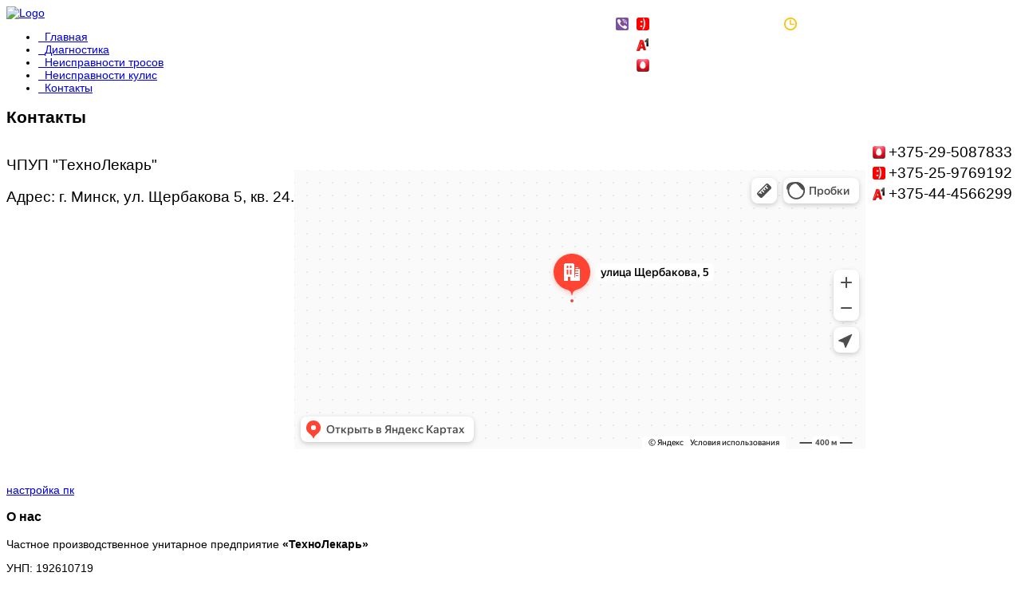

--- FILE ---
content_type: text/html; charset=utf-8
request_url: https://www.tros-kpp.by/contacts
body_size: 5796
content:
<!DOCTYPE html>
<head>
  <base href="https://www.tros-kpp.by/contacts" />
  <meta http-equiv="content-type" content="text/html; charset=utf-8" />
  <meta name="generator" content="Joomla! - Open Source Content Management" />
  <title>Контакты</title>
  <link href="/templates/vt_carrepair/favicon.ico" rel="shortcut icon" type="image/vnd.microsoft.icon" />
  <link rel="stylesheet" href="/templates/vt_carrepair/vtemtools/menus/css/styles.css" type="text/css" />
  <link rel="stylesheet" href="/templates/vt_carrepair/css/font-awesome/css/font-awesome.min.css" type="text/css" />
  <script src="/media/jui/js/jquery.min.js" type="text/javascript"></script>
  <script src="/media/jui/js/jquery-noconflict.js" type="text/javascript"></script>
  <script src="/media/jui/js/jquery-migrate.min.js" type="text/javascript"></script>
  <script src="/media/system/js/caption.js" type="text/javascript"></script>
  <script src="/templates/vt_carrepair/css/bootstrap/js/bootstrap.min.js" type="text/javascript"></script>
  <script src="/templates/vt_carrepair/vtemtools/widgets/browser-detect.js" type="text/javascript"></script>
  <script src="/media/system/js/mootools-core.js" type="text/javascript"></script>
  <script src="/media/system/js/core.js" type="text/javascript"></script>
  <script src="/media/system/js/mootools-more.js" type="text/javascript"></script>
  <script type="text/javascript">
jQuery(window).on('load',  function() {
				new JCaption('img.caption');
			});
  </script>

<link rel="stylesheet" href="/templates/vt_carrepair/css/bootstrap/css/bootstrap.css" type="text/css" />
<link rel="stylesheet" href="/templates/vt_carrepair/css/template.css" type="text/css" />
<link rel="stylesheet" href="/templates/vt_carrepair/css/styles/style1.css" type="text/css" />
<!--[if lt IE 9]>
      <script src="https://oss.maxcdn.com/libs/html5shiv/3.7.0/html5shiv.js"></script>
      <script src="https://oss.maxcdn.com/libs/respond.js/1.3.0/respond.min.js"></script>
<![endif]--><script src="/templates/vt_carrepair/js/jquery.maskedinput.min.js"></script><script type="text/javascript">var isMobile = {    Android: function() {        return navigator.userAgent.match(/Android/i);    },    BlackBerry: function() {        return navigator.userAgent.match(/BlackBerry/i);    },    iOS: function() {        return navigator.userAgent.match(/iPhone|iPad|iPod/i);    },    Opera: function() {        return navigator.userAgent.match(/Opera Mini/i);    },    Windows: function() {        return navigator.userAgent.match(/IEMobile/i);    },    any: function() {        return (isMobile.Android() || isMobile.BlackBerry() || isMobile.iOS() || isMobile.Opera() || isMobile.Windows());    }};   jQuery(function($){      if(!isMobile.any()){         $(".wbst-form-mask").mask("+375 (99) 999-99-99");      }      else {         $(".wbst-form-mask").mask("+375999999999");      }    });</script>
</head><script type="text/javascript">
var vtemDefault = jQuery.noConflict();
		if (BrowserDetect.browser == 'Explorer' && BrowserDetect.version <= 7){ //CHECK IE 7
	    window.onload=function(){
			document.body.innerHTML = '<div class="unsupport-ie7"><div class="container alert alert-warning clearfix"><h1>Unsupported Browser</h1><p>We have detected that you are using Internet Explorer 7, a browser version that is not supported by this website. Internet Explorer 7 was released in October of 2006, and the latest version of IE7 was released in October of 2007. It is no longer supported by Microsoft.</p><p>Continuing to run IE7 leaves you open to any and all security vulnerabilities discovered since that date. In March of 2011, Microsoft released version 9 of Internet Explorer that, in addition to providing greater security, is faster and more standards compliant than versions 6, 7, and 8 that came before it.</p><p>We suggest installing the <a href="http://www.microsoft.com/windows/internet-explorer/default.aspx" class="alert-link">latest version of Internet Explorer</a>, or the latest version of these other popular browsers: <a href="http://www.mozilla.com/en-US/firefox/firefox.html" class="alert-link">Firefox</a>, <a href="http://www.google.com/chrome" class="alert-link">Google Chrome</a>, <a href="http://www.apple.com/safari/download/" class="alert-link">Safari</a>, <a href="http://www.opera.com/" class="alert-link">Opera</a></p></div></div>';
		}
	}
	jQuery(document).ready(function(e) {
	/////////////END EQUA HEIGHT ////////////////
	(function($) {
		$.fn.equalHeights = function() {
			var maxHeight = 0,
				$this = $(this);
			$this.each( function() {
				var height = $(this).innerHeight();
				if ( height > maxHeight ) { maxHeight = height; }
			});
			return $this.css('min-height', maxHeight);
		};
		// auto-initialize plugin
		$('[data-equal]').each(function(){
			var $this = $(this),
				target = $this.data('equal');
			$this.find(target).equalHeights();
		});
	  })(jQuery);
	  //jQuery('#vt_lbr').children().equalHeights();
	 /////////////END EQUA HEIGHT ////////////////
	 if(!jQuery('.form-group').children('label[class*="col-md-"]').length)
		 jQuery('.form-group').children('label').addClass('col-md-3 control-label');
	 if(jQuery('.form-group').children('div[class*="col-md-"]').length){
		 jQuery('.form-group').find('input:not([type="checkbox"],[type="radio"],[type="hidden"],[type="submit"]), select').addClass('form-control');
		 jQuery('.form-group').find('textarea').addClass('form-control');
	 }
	 if(jQuery('.form-group').children('div:not([class*="col-md-"])')){
		 jQuery('.form-group').children('input:not([type="checkbox"],[type="radio"],[type="hidden"],[type="submit"]), select').addClass('form-control').wrap('<div class="col-md-5" />');
		 jQuery('.form-group').children('textarea').addClass('form-control').wrap('<div class="col-md-9" />');
	 }
});
</script>
<html xml:lang="ru-ru" lang="ru-ru"><meta name="viewport" content="width=device-width, initial-scale=1.0"><link rel="stylesheet" href="/templates/vt_carrepair/css/responsive.css" type="text/css" /><style type="text/css">body#vtem{font-family:Arial, Helvetica, sans-serif !important; font-size:14px !important;}</style><body id="vtem" class="com_content opt-article menuid190 template-style1 logo-0 webkit safari chrome mac"><div id="vt_wrapper" class="vt_wrapper vt_container"><section class="vt_wrapper_drawer vt_section"><div class="container vt_group"><div id="vt_drawer" class="vt_drawer row-fluid clearfix"><div class="col-md-10    hidden-sm hidden-xs  vt_block">
		<div class="vt_moduletable clearfix moduletable">
			
        	<div class="vt_moduletable_content">
				

<div class="custom"  >
	<div class="wbst_contact_top_left">
<table align="right" style="color: white; margin-top: 8px;">
<tbody>
<tr>

<td style="width: 30px"><img style="float: right;" src="/images/clock.png" alt="мтс" width="16px"></td>
<td style="text-align: left;"><span style="font-size: 14pt;">с 8:00 до 20:00 без выходных</span></td>

</tr>
</tbody>
</table>
</div>

<div class="wbst_contact_top_right">
<table align="right" style="color: white; margin-top: 8px;">
<tbody>

<tr>
<td style="width: 20px;"><img style="float: right;" src="/images/viber.png" alt="viber" width="16px" /></td>
<td style="width: 22px;"><img style="float: right;" src="/images/liferound.png" alt="life" width="16px" /></td>
<td style="text-align: left;"><strong><span style="font-size: 14pt;">8(025)976-91-92</span></strong></td>
</tr>

<tr class="wbst-hidden-phone">
<td style="width: 20px;"></td>
<td style="width: 22px;"><img style="float: right;" src="/images/a1-logo.png" alt="velcom" /></td>
<td style="text-align: left;"><strong><span style="font-size: 14pt;">8(044)456-62-99</span></strong></td>
</tr>



<tr class="wbst-hidden-phone">
<td style="width: 20px;"></td>
<td style="width: 22px;"><img style="float: right;" src="/images/mtsround16x16.png" alt="мтс" /></td>
<td style="text-align: left;"><strong><span style="font-size: 14pt;">8(029)508-78-33</span></strong></td>
</tr>
</tbody>
</table>
</div></div>

            </div>   
		</div>
	</div></div></div></section><section class="vt_wrapper_header vt_section"><div class="container vt_group"><div id="vt_header" class="vt_header row-fluid clearfix"><div class="col-md-3    col-sm-4 col-xs-8  vt_block"><a id="vt_logo" href="https://www.tros-kpp.by/"><img src="https://www.tros-kpp.by/templates/vt_carrepair/css/styles/vt_logo_style1.png" alt="Logo" /></a></div><div class="col-md-9    vt-main-header col-sm-8  col-xs-4 separator_header vt_block"><div id="vt_main_menu" class="vt_menufix clearfix"><ul class="nav menuvtem_nav mega-menu" id="vtemdefaultmenu">
<li class="item-126"><a href="/" ><i class="fa fa-angle-right"> &nbsp; </i>Главная</a></li><li class="item-187"><a href="/diagnostics" ><i class="fa fa-angle-right"> &nbsp; </i>Диагностика</a></li><li class="item-189"><a href="/neispravnosti-trosov" ><i class="fa fa-angle-right"> &nbsp; </i>Неисправности тросов</a></li><li class="item-188"><a href="/neispravnosti-kulis" ><i class="fa fa-angle-right"> &nbsp; </i>Неисправности кулис</a></li><li class="item-190 current active"><a href="/contacts" ><i class="fa fa-angle-right"> &nbsp; </i>Контакты</a></li></ul>
</div></div></div></div></section><div class="vt_wrapper_box_main"><div class="container"><main class="vt_main clearfix"><div class="col-md-12 vt_component">
<div class="item-page">

	
	
	
	<div class="page-header">

		<h2>

			
			
				
					Контакты
				
			
		</h2>

	</div>

	
	
		
	


	


	


	
	
  

	
	
	
	
	
	
	
	<div style="float: left;">
<p style="font-size: 14pt;">ЧПУП "ТехноЛекарь"</p>
<p style="font-size: 14pt;">Адрес: г. Минск, ул. Щербакова 5, кв. 24.</p>
</div>
<div style="float: right;">
<table style="width: 100%;" align="left">
<tbody>
<tr>
<td><img style="float: right;" src="/images/mtsround16x16.png" alt="мтс" /></td>
<td style="text-align: left;"><span style="font-size: 14pt;">+375-29-5087833</span></td>
</tr>
<tr>
<td><img style="float: right;" src="/images/liferound.png" alt="life" width="16px" /></td>
<td style="text-align: left;"><span style="font-size: 14pt;">+375-25-9769192</span></td>
</tr>
<tr>
<td style="width: 22px;"><img style="float: right;" src="/images/a1-logo.png" alt="velcom" /></td>
<td style="text-align: left;"><span style="font-size: 14pt;">+375-44-4566299</span></td>
</tr>

</tbody>
</table>
</div>
<div class="clearfix">&nbsp;</div>
<div style="margin-bottom: 40px; margin-top: 20px;">		<div class="moduletable">
						

<div class="custom"  >
	<div style="position:relative;overflow:hidden;"><a href="https://yandex.by/maps/157/minsk/?utm_medium=mapframe&utm_source=maps" style="color:#eee;font-size:12px;position:absolute;top:0px;">Минск</a><a href="https://yandex.by/maps/157/minsk/house/Zk4YcAdnTkQAQFtpfXR5cn9mYw==/?ll=27.608535%2C53.882973&utm_medium=mapframe&utm_source=maps&z=14.58" style="color:#eee;font-size:12px;position:absolute;top:14px;">Улица Щербакова, 5 — Яндекс Карты</a><iframe src="https://yandex.by/map-widget/v1/?ll=27.608535%2C53.882973&mode=search&ol=geo&ouri=ymapsbm1%3A%2F%2Fgeo%3Fdata%3DCgg2NjY4OTA3MhJC0JHQtdC70LDRgNGD0YHRjCwg0JzRltC90YHQuiwg0LLRg9C70ZbRhtCwINCo0YfQsNGA0LHQsNC60L7QstCwLCA1IgoNm9zcQRWOiFdC&z=14.58" width="100%" height="350" frameborder="0" allowfullscreen="true" style="position:relative;"></iframe></div></div>
		</div>
	</div>
    <div id="vt_main"><a href="http://singlepc.ru" target="_blank" title="настройка пк">настройка пк</a></div>

	


	
	
	
	
	
	 </div>

</div></main></div></div><section class="vt_wrapper_footer vt_section"><div class="container vt_group"><div id="vt_footer" class="vt_footer row-fluid clearfix"><div class="col-md-4      vt_block">
		<div class="vt_moduletable clearfix moduletable">
			
                <h3 class="vt_moduletable_title"><span>О нас</span></h3>
            
        	<div class="vt_moduletable_content">
				

<div class="custom"  >
	<p>Частное производственное унитарное <nobr>предприятие <strong>«ТехноЛекарь»</nobr></strong></p>
<p>УНП: 192610719</p></div>

            </div>   
		</div>
	
		<div class="vt_moduletable clearfix moduletable">
			
        	<div class="vt_moduletable_content">
				

<div class="custom"  >
	<script>
  (function(i,s,o,g,r,a,m){i['GoogleAnalyticsObject']=r;i[r]=i[r]||function(){
  (i[r].q=i[r].q||[]).push(arguments)},i[r].l=1*new Date();a=s.createElement(o),
  m=s.getElementsByTagName(o)[0];a.async=1;a.src=g;m.parentNode.insertBefore(a,m)
  })(window,document,'script','https://www.google-analytics.com/analytics.js','ga');

  ga('create', 'UA-79978137-1', 'auto');
  ga('send', 'pageview');

</script>

<!-- Yandex.Metrika counter -->
<script type="text/javascript">
    (function (d, w, c) {
        (w[c] = w[c] || []).push(function() {
            try {
                w.yaCounter38205405 = new Ya.Metrika({
                    id:38205405,
                    clickmap:true,
                    trackLinks:true,
                    accurateTrackBounce:true,
                    webvisor:true
                });
            } catch(e) { }
        });

        var n = d.getElementsByTagName("script")[0],
            s = d.createElement("script"),
            f = function () { n.parentNode.insertBefore(s, n); };
        s.type = "text/javascript";
        s.async = true;
        s.src = "https://mc.yandex.ru/metrika/watch.js";

        if (w.opera == "[object Opera]") {
            d.addEventListener("DOMContentLoaded", f, false);
        } else { f(); }
    })(document, window, "yandex_metrika_callbacks");
</script>
<noscript><div><img src="https://mc.yandex.ru/watch/38205405" style="position:absolute; left:-9999px;" alt="" /></div></noscript>
<!-- /Yandex.Metrika counter --></div>

            </div>   
		</div>
	</div><div class="col-md-4     separator_footer vt_block">
		<div class="vt_moduletable clearfix moduletable">
			
                <h3 class="vt_moduletable_title"><span>Режим работы</span></h3>
            
        	<div class="vt_moduletable_content">
				

<div class="custom"  >
	<p style="color: #fcbe00;"><strong>Без выходных</strong></p>
<p>c 8:00 до 20:00 ​</p>

<p><strong style="color: #fcbe00;">Важно:</strong> перед посещением, необходимо связаться с менеджером,  для согласования времени принятия заказа.</p></div>

            </div>   
		</div>
	</div><div class="col-md-4     separator_footer vt_block">
		<div class="vt_moduletable clearfix moduletable Our_events">
			
                <h3 class="vt_moduletable_title"><span>Контакты</span></h3>
            
        	<div class="vt_moduletable_content">
				

<div class="custom Our_events"  >
	<table style="width: 100%;" align="left">
<tbody>

<tr>
<td style="width: 20px;"><img style="float: right;" src="/images/viber.png" alt="viber" width="16px" /></td>
<td><img style="float: right;" src="/images/liferound.png" alt="life" width="16px" /></td>
<td style="text-align: left;"><strong><span style="font-size: 14pt;">8(025)976-91-92</span></strong></td>
</tr>

<tr>
<td style="width: 20px;"></td>
<td style="width: 22px;"><img style="float: right;" src="/images/a1-logo.png" alt="velcom" /></td>
<td style="text-align: left;"><strong><span style="font-size: 14pt;">8(044)456-62-99</span></strong></td>
</tr>



<tr>
<td style="width: 20px;"></td>
<td><img style="float: right;" src="/images/mtsround16x16.png" alt="мтс" /></td>
<td style="text-align: left;"><strong><span style="font-size: 14pt;">8(029)508-78-33</span></strong></td>
</tr>
</tbody>
</table>
<p>Адрес: г. Минск, ул. Щербакова 5, кв. 24. <a href="/contacts">посмотреть на карте</a>.</p></div>

            </div>   
		</div>
	</div><div class="col-md-12    copyright separator_footer vt_block">
		<div class="vt_moduletable clearfix moduletable Back_Top">
			
        	<div class="vt_moduletable_content">
				

<div class="custom Back_Top"  >
	<p><a id="gotop" title="Back to Top" href="#vtem"><i class="fa fa-angle-up"> </i></a></p></div>

            </div>   
		</div>
	
		<div class="vt_moduletable clearfix moduletable_copyright">
			
        	<div class="vt_moduletable_content">
				<div class="footer1_copyright"></div>
<div class="footer2_copyright">Разработка сайта: <a href="http://www.webstudios.by/" title="Разработка и продвижение сайтов в Минске - Webstudios.by" target=blank>Webstudios.by</a> </div>

            </div>   
		</div>
	</div></div></div></section><footer class="vt_wrapper_copyright vt_section"><div class="vt_container clearfix"><div class="col-md-12"></div></div></footer></div><script type="text/javascript" src="/templates/vt_carrepair/vtemtools/menus/jquery.hoverIntent.minified.js"></script>
		  <script type="text/javascript" src="/templates/vt_carrepair/vtemtools/menus/jquery.omenu.1.0.js"></script><script type="text/javascript">var vtemDefaultMenu = jQuery.noConflict();
	jQuery(document).ready(function(){
		jQuery("#vtemdefaultmenu").oMenu({
			theme: "default-menu",
			effect: "fade",
			mouseEvent: "hover"
		});
	});</script><script type="text/javascript" src="/templates/vt_carrepair/vtemtools/widgets/scrollReveal.js"></script><script type="text/javascript">window.scrollReveal = new scrollReveal();</script></body></html>

--- FILE ---
content_type: text/plain
request_url: https://www.google-analytics.com/j/collect?v=1&_v=j102&a=1680658866&t=pageview&_s=1&dl=https%3A%2F%2Fwww.tros-kpp.by%2Fcontacts&ul=en-us%40posix&dt=%D0%9A%D0%BE%D0%BD%D1%82%D0%B0%D0%BA%D1%82%D1%8B&sr=1280x720&vp=1280x720&_u=IEBAAEABAAAAACAAI~&jid=1923784939&gjid=1065757522&cid=1450052553.1769403901&tid=UA-79978137-1&_gid=1798829195.1769403901&_r=1&_slc=1&z=364940012
body_size: -449
content:
2,cG-2RNZN051WY